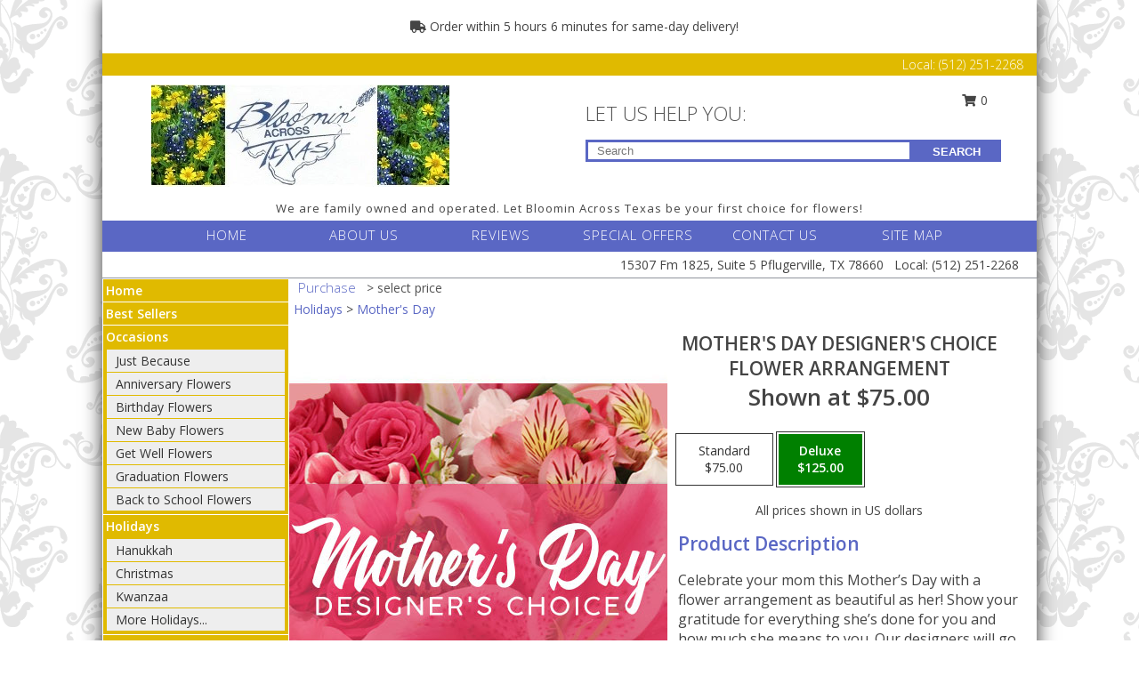

--- FILE ---
content_type: text/html; charset=UTF-8
request_url: https://www.bloominacrosstexas.com/product/dc1000320/mothers-day-designers-choice
body_size: 14076
content:
		<!DOCTYPE html>
		<html xmlns="http://www.w3.org/1999/xhtml" xml:lang="en" lang="en" xmlns:fb="http://www.facebook.com/2008/fbml">
		<head>
			<title>Mother's Day Designer's Choice Flower Arrangement in Pflugerville, TX - BLOOMIN' ACROSS TEXAS</title>
            <meta http-equiv="Content-Type" content="text/html; charset=UTF-8" />
            <meta name="description" content = "Celebrate your mom this Mother’s Day with a flower arrangement as beautiful as her! Show your gratitude for everything she’s done for you and how much she means to you. Our designers will go above and beyond to create the best and brightest flower arrangement for your mom. She’ll feel like a queen! Order Mother's Day Designer's Choice Flower Arrangement from BLOOMIN' ACROSS TEXAS - Pflugerville, TX Florist &amp; Flower Shop." />
            <meta name="keywords" content = "BLOOMIN' ACROSS TEXAS, Mother's Day Designer's Choice Flower Arrangement, Pflugerville, TX, Texas" />

            <meta property="og:title" content="BLOOMIN' ACROSS TEXAS" />
            <meta property="og:description" content="Celebrate your mom this Mother’s Day with a flower arrangement as beautiful as her! Show your gratitude for everything she’s done for you and how much she means to you. Our designers will go above and beyond to create the best and brightest flower arrangement for your mom. She’ll feel like a queen! Order Mother's Day Designer's Choice Flower Arrangement from BLOOMIN' ACROSS TEXAS - Pflugerville, TX Florist &amp; Flower Shop." />
            <meta property="og:type" content="company" />
            <meta property="og:url" content="https://www.bloominacrosstexas.com/product/dc1000320/mothers-day-designers-choice" />
            <meta property="og:site_name" content="BLOOMIN' ACROSS TEXAS" >
            <meta property="og:image" content="https://cdn.atwilltech.com/flowerdatabase/m/mothers-day-designers-choice-flower-arrangement-DC1000320.425.jpg">
            <meta property="og:image:secure_url" content="https://cdn.atwilltech.com/flowerdatabase/m/mothers-day-designers-choice-flower-arrangement-DC1000320.425.jpg" >
            <meta property="fb:admins" content="1379470747" />
            <meta name="viewport" content="width=device-width, initial-scale=1">
            <link rel="apple-touch-icon" href="https://cdn.atwilltech.com/myfsn/images/touch-icons/apple-touch-icon.png" />
            <link rel="apple-touch-icon" sizes="120x120" href="https://cdn.atwilltech.com/myfsn/images/touch-icons/apple-touch-icon-120x120.png" />
            <link rel="apple-touch-icon" sizes="152x152" href="https://cdn.atwilltech.com/myfsn/images/touch-icons/apple-touch-icon-152x152.png" />
            <link rel="apple-touch-icon" sizes="167x167" href="https://cdn.atwilltech.com/myfsn/images/touch-icons/apple-touch-icon-167x167.png" />
            <link rel="apple-touch-icon" sizes="180x180" href="https://cdn.atwilltech.com/myfsn/images/touch-icons/apple-touch-icon-180x180.png" />
            <link rel="icon" sizes="192x192" href="https://cdn.atwilltech.com/myfsn/images/touch-icons/touch-icon-192x192.png">
			<link href="https://fonts.googleapis.com/css?family=Open+Sans:300,400,600&display=swap" rel="stylesheet" media="print" onload="this.media='all'; this.onload=null;" type="text/css">
			<link href="https://cdn.atwilltech.com/js/jquery/slicknav/slicknav.min.css" rel="stylesheet" media="print" onload="this.media='all'; this.onload=null;" type="text/css">
			<link href="https://cdn.atwilltech.com/js/jquery/jquery-ui-1.13.1-myfsn/jquery-ui.min.css" rel="stylesheet" media="print" onload="this.media='all'; this.onload=null;" type="text/css">
			<link href="https://cdn.atwilltech.com/css/myfsn/base.css?v=189" rel="stylesheet" type="text/css">
			            <link rel="stylesheet" href="https://cdnjs.cloudflare.com/ajax/libs/font-awesome/5.15.4/css/all.min.css" media="print" onload="this.media='all'; this.onload=null;" type="text/css" integrity="sha384-DyZ88mC6Up2uqS4h/KRgHuoeGwBcD4Ng9SiP4dIRy0EXTlnuz47vAwmeGwVChigm" crossorigin="anonymous">
            <link href="https://cdn.atwilltech.com/css/myfsn/templates/twoColor/twoColor.css.php?v=189&solidColor1=5a67c4&solidColor2=e0ba00&pattern=florish-bg.png&multiColor=0&color=pink&template=twoColor" rel="stylesheet" type="text/css" />            <link href="https://cdn.atwilltech.com/css/myfsn/stylesMobile.css.php?v=189&solidColor1=5a67c4&solidColor2=e0ba00&pattern=florish-bg.png&multiColor=0&color=pink&template=twoColor" rel="stylesheet" type="text/css" media="(max-width: 974px)">

            <link rel="stylesheet" href="https://cdn.atwilltech.com/js/myfsn/front-end-dist/assets/layout-classic-Cq4XolPY.css" />
<link rel="modulepreload" href="https://cdn.atwilltech.com/js/myfsn/front-end-dist/assets/layout-classic-V2NgZUhd.js" />
<script type="module" src="https://cdn.atwilltech.com/js/myfsn/front-end-dist/assets/layout-classic-V2NgZUhd.js"></script>

            			<link rel="canonical" href="" />
			<script type="text/javascript" src="https://cdn.atwilltech.com/js/jquery/jquery-3.6.0.min.js"></script>
                            <script type="text/javascript" src="https://cdn.atwilltech.com/js/jquery/jquery-migrate-3.3.2.min.js"></script>
            
            <script defer type="text/javascript" src="https://cdn.atwilltech.com/js/jquery/jquery-ui-1.13.1-myfsn/jquery-ui.min.js"></script>
            <script> jQuery.noConflict(); $j = jQuery; </script>
            <script>
                var _gaq = _gaq || [];
            </script>

			<script type="text/javascript" src="https://cdn.atwilltech.com/js/jquery/slicknav/jquery.slicknav.min.js"></script>
			<script defer type="text/javascript" src="https://cdn.atwilltech.com/js/myfsnProductInfo.js?v=189"></script>

        <!-- Upgraded to XHR based Google Analytics Code -->
                <script async src="https://www.googletagmanager.com/gtag/js?id=G-88PTX0C304"></script>
        <script>
            window.dataLayer = window.dataLayer || [];
            function gtag(){dataLayer.push(arguments);}
            gtag('js', new Date());

                            gtag('config', 'G-88PTX0C304');
                                gtag('config', 'G-EMLZ5PGJB1');
                        </script>
                    <script>
				function toggleHolidays(){
					$j(".hiddenHoliday").toggle();
				}
				
				function ping_url(a) {
					try { $j.ajax({ url: a, type: 'POST' }); }
					catch(ex) { }
					return true;
				}
				
				$j(function(){
					$j(".cartCount").append($j(".shoppingCartLink>a").text());
				});

			</script>
            <script type="text/javascript">
    (function(c,l,a,r,i,t,y){
        c[a]=c[a]||function(){(c[a].q=c[a].q||[]).push(arguments)};
        t=l.createElement(r);t.async=1;t.src="https://www.clarity.ms/tag/"+i;
        y=l.getElementsByTagName(r)[0];y.parentNode.insertBefore(t,y);
    })(window, document, "clarity", "script", "mnd0fgcr6s");
</script>            <script type="application/ld+json">{"@context":"https:\/\/schema.org","@type":"LocalBusiness","@id":"https:\/\/www.bloominacrosstexas.com","name":"BLOOMIN' ACROSS TEXAS","telephone":"5122512268","email":"bloominacrosstexas@gmail.com","url":"https:\/\/www.bloominacrosstexas.com","priceRange":"35 - 700","address":{"@type":"PostalAddress","streetAddress":"15307 Fm 1825, Suite 5","addressLocality":"Pflugerville","addressRegion":"TX","postalCode":"78660","addressCountry":"USA"},"geo":{"@type":"GeoCoordinates","latitude":"30.44593","longitude":"-97.66296"},"image":"https:\/\/cdn.atwilltech.com\/images\/logos\/293816\/logowithwildflowers.webp","openingHoursSpecification":[{"@type":"OpeningHoursSpecification","dayOfWeek":"Monday","opens":"08:30:00","closes":"16:30:00"},{"@type":"OpeningHoursSpecification","dayOfWeek":"Tuesday","opens":"08:30:00","closes":"16:30:00"},{"@type":"OpeningHoursSpecification","dayOfWeek":"Wednesday","opens":"08:30:00","closes":"16:30:00"},{"@type":"OpeningHoursSpecification","dayOfWeek":"Thursday","opens":"08:30:00","closes":"16:30:00"},{"@type":"OpeningHoursSpecification","dayOfWeek":"Friday","opens":"08:30:00","closes":"16:30:00"},{"@type":"OpeningHoursSpecification","dayOfWeek":"Saturday","opens":"09:00:00","closes":"12:00:00"},{"@type":"OpeningHoursSpecification","dayOfWeek":"Sunday","opens":"00:00","closes":"00:00"}],"specialOpeningHoursSpecification":[],"sameAs":["https:\/\/www.facebook.com\/bloominacrosstexasinc","https:\/\/maps.app.goo.gl\/dwZv1fgpZgAnZjCDA","https:\/\/www.yelp.com\/biz\/bloomin-across-texas-pflugerville-2"],"areaServed":{"@type":"Place","name":["Austin","Cedar Park","Hutto","Leander","Pflugerville","Round Rock"]}}</script>            <script type="application/ld+json">{"@context":"https:\/\/schema.org","@type":"Service","serviceType":"Florist","provider":{"@type":"LocalBusiness","@id":"https:\/\/www.bloominacrosstexas.com"}}</script>            <script type="application/ld+json">{"@context":"https:\/\/schema.org","@type":"BreadcrumbList","name":"Site Map","itemListElement":[{"@type":"ListItem","position":1,"item":{"name":"Home","@id":"https:\/\/www.bloominacrosstexas.com\/"}},{"@type":"ListItem","position":2,"item":{"name":"Best Sellers","@id":"https:\/\/www.bloominacrosstexas.com\/best-sellers.php"}},{"@type":"ListItem","position":3,"item":{"name":"Occasions","@id":"https:\/\/www.bloominacrosstexas.com\/all_occasions.php"}},{"@type":"ListItem","position":4,"item":{"name":"Just Because","@id":"https:\/\/www.bloominacrosstexas.com\/any_occasion.php"}},{"@type":"ListItem","position":5,"item":{"name":"Anniversary Flowers","@id":"https:\/\/www.bloominacrosstexas.com\/anniversary.php"}},{"@type":"ListItem","position":6,"item":{"name":"Birthday Flowers","@id":"https:\/\/www.bloominacrosstexas.com\/birthday.php"}},{"@type":"ListItem","position":7,"item":{"name":"New Baby Flowers","@id":"https:\/\/www.bloominacrosstexas.com\/new_baby.php"}},{"@type":"ListItem","position":8,"item":{"name":"Get Well Flowers","@id":"https:\/\/www.bloominacrosstexas.com\/get_well.php"}},{"@type":"ListItem","position":9,"item":{"name":"Graduation Flowers","@id":"https:\/\/www.bloominacrosstexas.com\/graduation-flowers"}},{"@type":"ListItem","position":10,"item":{"name":"Back to School Flowers","@id":"https:\/\/www.bloominacrosstexas.com\/back-to-school-flowers"}},{"@type":"ListItem","position":11,"item":{"name":"Holidays","@id":"https:\/\/www.bloominacrosstexas.com\/holidays.php"}},{"@type":"ListItem","position":12,"item":{"name":"Christmas","@id":"https:\/\/www.bloominacrosstexas.com\/christmas-flowers.php"}},{"@type":"ListItem","position":13,"item":{"name":"Easter","@id":"https:\/\/www.bloominacrosstexas.com\/easter-flowers.php"}},{"@type":"ListItem","position":14,"item":{"name":"Admin Professionals Day","@id":"https:\/\/www.bloominacrosstexas.com\/admin-professionals-day-flowers.php"}},{"@type":"ListItem","position":15,"item":{"name":"Mother's Day","@id":"https:\/\/www.bloominacrosstexas.com\/mothers-day-flowers.php"}},{"@type":"ListItem","position":16,"item":{"name":"Father's Day","@id":"https:\/\/www.bloominacrosstexas.com\/fathers-day-flowers.php"}},{"@type":"ListItem","position":17,"item":{"name":"Rosh Hashanah","@id":"https:\/\/www.bloominacrosstexas.com\/rosh-hashanah.php"}},{"@type":"ListItem","position":18,"item":{"name":"Grandparents Day","@id":"https:\/\/www.bloominacrosstexas.com\/grandparents-day-flowers.php"}},{"@type":"ListItem","position":19,"item":{"name":"National Boss Day","@id":"https:\/\/www.bloominacrosstexas.com\/national-boss-day"}},{"@type":"ListItem","position":20,"item":{"name":"Sweetest Day","@id":"https:\/\/www.bloominacrosstexas.com\/holidays.php\/sweetest-day"}},{"@type":"ListItem","position":21,"item":{"name":"Halloween","@id":"https:\/\/www.bloominacrosstexas.com\/halloween-flowers.php"}},{"@type":"ListItem","position":22,"item":{"name":"Thanksgiving (USA)","@id":"https:\/\/www.bloominacrosstexas.com\/thanksgiving-flowers-usa.php"}},{"@type":"ListItem","position":23,"item":{"name":"Hanukkah","@id":"https:\/\/www.bloominacrosstexas.com\/hanukkah.php"}},{"@type":"ListItem","position":24,"item":{"name":"Kwanzaa","@id":"https:\/\/www.bloominacrosstexas.com\/kwanzaa.php"}},{"@type":"ListItem","position":25,"item":{"name":"Roses","@id":"https:\/\/www.bloominacrosstexas.com\/roses.php"}},{"@type":"ListItem","position":26,"item":{"name":"Sympathy Flowers","@id":"https:\/\/www.bloominacrosstexas.com\/sympathy-flowers"}},{"@type":"ListItem","position":27,"item":{"name":"Funeral Flowers","@id":"https:\/\/www.bloominacrosstexas.com\/sympathy.php"}},{"@type":"ListItem","position":28,"item":{"name":"Standing Sprays & Wreaths","@id":"https:\/\/www.bloominacrosstexas.com\/sympathy-flowers\/standing-sprays"}},{"@type":"ListItem","position":29,"item":{"name":"Casket Flowers","@id":"https:\/\/www.bloominacrosstexas.com\/sympathy-flowers\/casket-flowers"}},{"@type":"ListItem","position":30,"item":{"name":"Sympathy Arrangements","@id":"https:\/\/www.bloominacrosstexas.com\/sympathy-flowers\/sympathy-arrangements"}},{"@type":"ListItem","position":31,"item":{"name":"Cremation and Memorial","@id":"https:\/\/www.bloominacrosstexas.com\/sympathy-flowers\/cremation-and-memorial"}},{"@type":"ListItem","position":32,"item":{"name":"For The Home","@id":"https:\/\/www.bloominacrosstexas.com\/sympathy-flowers\/for-the-home"}},{"@type":"ListItem","position":33,"item":{"name":"Plants","@id":"https:\/\/www.bloominacrosstexas.com\/plants.php"}},{"@type":"ListItem","position":34,"item":{"name":"Seasonal","@id":"https:\/\/www.bloominacrosstexas.com\/seasonal.php"}},{"@type":"ListItem","position":35,"item":{"name":"Fall Flowers","@id":"https:\/\/www.bloominacrosstexas.com\/fall-flowers.php"}},{"@type":"ListItem","position":36,"item":{"name":"Winter Flowers","@id":"https:\/\/www.bloominacrosstexas.com\/winter-flowers.php"}},{"@type":"ListItem","position":37,"item":{"name":"Spring Flowers","@id":"https:\/\/www.bloominacrosstexas.com\/spring-flowers.php"}},{"@type":"ListItem","position":38,"item":{"name":"Summer Flowers","@id":"https:\/\/www.bloominacrosstexas.com\/summer-flowers.php"}},{"@type":"ListItem","position":39,"item":{"name":"Modern\/Tropical Designs","@id":"https:\/\/www.bloominacrosstexas.com\/high-styles"}},{"@type":"ListItem","position":40,"item":{"name":"Patriotic Flowers","@id":"https:\/\/www.bloominacrosstexas.com\/patriotic-flowers"}},{"@type":"ListItem","position":41,"item":{"name":"Love & Romance","@id":"https:\/\/www.bloominacrosstexas.com\/love-romance"}},{"@type":"ListItem","position":42,"item":{"name":"About Us","@id":"https:\/\/www.bloominacrosstexas.com\/about_us.php"}},{"@type":"ListItem","position":43,"item":{"name":"Reviews","@id":"https:\/\/www.bloominacrosstexas.com\/reviews.php"}},{"@type":"ListItem","position":44,"item":{"name":"Luxury","@id":"https:\/\/www.bloominacrosstexas.com\/luxury"}},{"@type":"ListItem","position":45,"item":{"name":"Special Offers","@id":"https:\/\/www.bloominacrosstexas.com\/special_offers.php"}},{"@type":"ListItem","position":46,"item":{"name":"Contact Us","@id":"https:\/\/www.bloominacrosstexas.com\/contact_us.php"}},{"@type":"ListItem","position":47,"item":{"name":"Flower Delivery","@id":"https:\/\/www.bloominacrosstexas.com\/flower-delivery.php"}},{"@type":"ListItem","position":48,"item":{"name":"Funeral Home Flower Delivery","@id":"https:\/\/www.bloominacrosstexas.com\/funeral-home-delivery.php"}},{"@type":"ListItem","position":49,"item":{"name":"Hospital Flower Delivery","@id":"https:\/\/www.bloominacrosstexas.com\/hospital-delivery.php"}},{"@type":"ListItem","position":50,"item":{"name":"Site Map","@id":"https:\/\/www.bloominacrosstexas.com\/site_map.php"}},{"@type":"ListItem","position":51,"item":{"name":"COVID-19-Update","@id":"https:\/\/www.bloominacrosstexas.com\/covid-19-update"}},{"@type":"ListItem","position":52,"item":{"name":"Pricing & Substitution Policy","@id":"https:\/\/www.bloominacrosstexas.com\/pricing-substitution-policy"}}]}</script>		</head>
		<body>
        		<div id="wrapper" class="js-nav-popover-boundary">
        <button onclick="window.location.href='#content'" class="skip-link">Skip to Main Content</button>
		<div style="font-size:22px;padding-top:1rem;display:none;" class='topMobileLink topMobileLeft'>
			<a style="text-decoration:none;display:block; height:45px;" onclick="return ping_url('/request/trackPhoneClick.php?clientId=293816&number=5122512268');" href="tel:+1-512-251-2268">
				<span style="vertical-align: middle;" class="fas fa-mobile fa-2x"></span>
					<span>(512) 251-2268</span>
			</a>
		</div>
		<div style="font-size:22px;padding-top:1rem;display:none;" class='topMobileLink topMobileRight'>
			<a href="#" onclick="$j('.shoppingCartLink').submit()" role="button" class='hoverLink' aria-label="View Items in Cart" style='font-weight: normal;
				text-decoration: none; font-size:22px;display:block; height:45px;'>
				<span style='padding-right:15px;' class='fa fa-shopping-cart fa-lg' aria-hidden='true'></span>
                <span class='cartCount' style='text-transform: none;'></span>
            </a>
		</div>
        <header><div class='socHeaderMsg'></div>                    <div class="classicUrgeToBuy" style='display:inline-block;margin: 10px 0 10px 11px;'>
                                                    <div style='display:inline; padding: 5px 2px 6px 2px;line-height: 40px; background-color: #FFF'>
                                <span class='fa fa-truck' aria-hidden='true'></span>
                                Order within 5 hours 6 minutes  for same-day delivery!                            </div>
                                                </div>
                    		<div class="customHeader">
            <div class="topHeaderBar">
            <!--			@todo user id 3??-->
                <span style='font-size:14px;float:right;color:white;font-weight:bold;margin-right:15px;margin-top:3px;font-weight: 300;'>
				<span>Local:</span>        <a  class="phoneNumberLink" href='tel: +1-512-251-2268' aria-label="Call Local number: +1-512-251-2268"
            onclick="return ping_url('/request/trackPhoneClick.php?clientId=293816&number=5122512268');" >
            (512) 251-2268        </a>
        				</span>
			</div>
			
			<div style="text-align:center;float:left;width:445px">
				                    <a class="headerLink backColor" href="https://www.bloominacrosstexas.com" aria-label="BLOOMIN' ACROSS TEXAS"><img style="vertical-align:middle;margin:auto;" alt="BLOOMIN' ACROSS TEXAS" src="https://cdn.atwilltech.com/images/logos/293816/logowithwildflowers.webp"></a>
							</div>
			<div style="float:right;position:relative;margin-top:15px;">
				<div>
											<div style="display:block;height:24px;text-align:right;position:absolute;z-index:100;float:left;margin-right:55px;right:0;top: -7px;">
							<form class="shoppingCartLink" action="https://www.bloominacrosstexas.com/Shopping_Cart.php" method="post" style="width:90px;display:inline-block;zoom: 1;*display: inline;">
                                <input type="hidden" name="cartId" value="">
                                <input type="hidden" name="sessionId" value="">
                                <input type="hidden" name="shop_id" value="5122512268">
                                <input type="hidden" name="order_src" value="">
                                <input type="hidden" name="url_promo" value="">
                                    <a href="#" onclick="$j('.shoppingCartLink').submit()" aria-label="View Items in Cart" role="button">
                                    <span class="fa fa-shopping-cart fa-fw" aria-hidden="true"></span>
                                    0                                    </a>
							</form>
						</div>
						<div style="clear:both"></div>
											<div class="searchBox" style="margin-top:0px;margin-bottom:15px;">
														<div class="searchBoxText">LET US HELP YOU:</div>
							<div id="pageSearch">
								<form action="https://www.bloominacrosstexas.com/search_site.php" method="get" id="searchForm" role="search" aria-label="Product">
								<input type="text" style="height:17px;padding-left:10px;position:relative;top:15px;float:left;border:3px solid #5a67c4;width:349px" name="myFSNSearch" title='Product Search' aria-label="Product Search" class="myFSNSearch" placeholder="Search">
								<button type="submit" class="searchBoxButton">SEARCH</button>
								</form>
							</div>
														<div style="clear:both"></div>
					</div>
									</div>
			</div>
			<div style="clear:both"></div>
			<div style="text-align: center;"><div id="tagline">We are family owned and operated. Let Bloomin Across Texas be your first choice for flowers!</div></div>
			<div class="bottomHeaderBar">
				<div style="position:relative;">
					<a class="topMenuLink" href="https://www.bloominacrosstexas.com/">HOME</a>
										<a class="topMenuLink" href="https://www.bloominacrosstexas.com/about_us.php">ABOUT US</a>
										<a class="topMenuLink" href="https://www.bloominacrosstexas.com/reviews.php">REVIEWS</a>
										<a class="topMenuLink" href="https://www.bloominacrosstexas.com/special_offers.php">SPECIAL OFFERS</a>
										<a class="topMenuLink" href="https://www.bloominacrosstexas.com/contact_us.php">CONTACT US</a>
										<a class="topMenuLink" href="https://www.bloominacrosstexas.com/site_map.php">SITE MAP</a>
									</div>
			</div>
			<div style="clear:both"></div>
            <!--			@todo why is this only user 3??-->
            <div class="headerAddress">
                <span><span>15307 Fm 1825, Suite 5 </span><span>Pflugerville</span>, <span class="region">TX</span> <span class="postal-code">78660</span></span> 
                <span>&nbsp Local:</span>        <a  class="phoneNumberLink" href='tel: +1-512-251-2268' aria-label="Call Local number: +1-512-251-2268"
            onclick="return ping_url('/request/trackPhoneClick.php?clientId=293816&number=5122512268');" >
            (512) 251-2268        </a>
        </div>
		</div>
		<div style="clear:both"></div>
		                    <style>
                        @media (min-width: 1051px) {
                            body {
                                background-image: url("https://cdn.atwilltech.com/images/backgrounds/2dd199b05e3789e02518af501b277930.png?lm=1564087256");
                                background-repeat: repeat;
                                background-position: top left;
                                background-attachment: fixed;
                                opacity: 1;
                            }
                        }
                    </style>
                            <style>
            @media (min-width: 1051px) {
                body {
                    background-color: #ffffff;
                }
            }
        </style>
        </header>			<div class="contentNavWrapper">
			<div id="navigation">
								<div style="clear:both"></div>
                <nav aria-label="Site">
                    <ul id="mainMenu">
                    <li class="hideForFull">
                        <a class='mobileDialogLink' onclick="return ping_url('/request/trackPhoneClick.php?clientId=293816&number=5122512268');" href="tel:+1-512-251-2268">
                            <span style="vertical-align: middle;" class="fas fa-mobile fa-2x"></span>
                            <span>(512) 251-2268</span>
                        </a>
                    </li>
                    <li class="hideForFull">
                        <div class="mobileNavSearch">
                                                        <form id="mobileSearchForm" action="https://www.bloominacrosstexas.com/search_site.php" method="get" role="search" aria-label="Product">
                                <input type="text" title='Product Search' aria-label="Product Search" class="myFSNSearch" name="myFSNSearch">
                                <img style="width:32px;display:inline-block;vertical-align:middle;cursor:pointer" src="https://cdn.atwilltech.com/myfsn/images/mag-glass.png" alt="search" onclick="$j('#mobileSearchForm').submit()">
                            </form>
                                                    </div>
                    </li>

                    <li><a href="https://www.bloominacrosstexas.com/" title="Home" style="text-decoration: none;">Home</a></li><li><a href="https://www.bloominacrosstexas.com/best-sellers.php" title="Best Sellers" style="text-decoration: none;">Best Sellers</a></li><li><a href="https://www.bloominacrosstexas.com/all_occasions.php" title="Occasions" style="text-decoration: none;">Occasions</a><ul><li><a href="https://www.bloominacrosstexas.com/any_occasion.php" title="Just Because">Just Because</a></li>
<li><a href="https://www.bloominacrosstexas.com/anniversary.php" title="Anniversary Flowers">Anniversary Flowers</a></li>
<li><a href="https://www.bloominacrosstexas.com/birthday.php" title="Birthday Flowers">Birthday Flowers</a></li>
<li><a href="https://www.bloominacrosstexas.com/new_baby.php" title="New Baby Flowers">New Baby Flowers</a></li>
<li><a href="https://www.bloominacrosstexas.com/get_well.php" title="Get Well Flowers">Get Well Flowers</a></li>
<li><a href="https://www.bloominacrosstexas.com/graduation-flowers" title="Graduation Flowers">Graduation Flowers</a></li>
<li><a href="https://www.bloominacrosstexas.com/back-to-school-flowers" title="Back to School Flowers">Back to School Flowers</a></li>
</ul></li><li><a href="https://www.bloominacrosstexas.com/holidays.php" title="Holidays" style="text-decoration: none;">Holidays</a><ul><li><a href="https://www.bloominacrosstexas.com/hanukkah.php" title="Hanukkah">Hanukkah</a></li>
<li><a href="https://www.bloominacrosstexas.com/christmas-flowers.php" title="Christmas">Christmas</a></li>
<li><a href="https://www.bloominacrosstexas.com/kwanzaa.php" title="Kwanzaa">Kwanzaa</a></li>
<li><a role='button' name='holidays' href='javascript:' onclick='toggleHolidays()' title="Holidays">More Holidays...</a></li>
<li class="hiddenHoliday"><a href="https://www.bloominacrosstexas.com/easter-flowers.php"  title="Easter">Easter</a></li>
<li class="hiddenHoliday"><a href="https://www.bloominacrosstexas.com/admin-professionals-day-flowers.php"  title="Admin Professionals Day">Admin Professionals Day</a></li>
<li class="hiddenHoliday"><a href="https://www.bloominacrosstexas.com/mothers-day-flowers.php"  title="Mother's Day">Mother's Day</a></li>
<li class="hiddenHoliday"><a href="https://www.bloominacrosstexas.com/fathers-day-flowers.php"  title="Father's Day">Father's Day</a></li>
<li class="hiddenHoliday"><a href="https://www.bloominacrosstexas.com/rosh-hashanah.php"  title="Rosh Hashanah">Rosh Hashanah</a></li>
<li class="hiddenHoliday"><a href="https://www.bloominacrosstexas.com/grandparents-day-flowers.php"  title="Grandparents Day">Grandparents Day</a></li>
<li class="hiddenHoliday"><a href="https://www.bloominacrosstexas.com/national-boss-day"  title="National Boss Day">National Boss Day</a></li>
<li class="hiddenHoliday"><a href="https://www.bloominacrosstexas.com/holidays.php/sweetest-day"  title="Sweetest Day">Sweetest Day</a></li>
<li class="hiddenHoliday"><a href="https://www.bloominacrosstexas.com/halloween-flowers.php"  title="Halloween">Halloween</a></li>
<li class="hiddenHoliday"><a href="https://www.bloominacrosstexas.com/thanksgiving-flowers-usa.php"  title="Thanksgiving (USA)">Thanksgiving (USA)</a></li>
</ul></li><li><a href="https://www.bloominacrosstexas.com/roses.php" title="Roses" style="text-decoration: none;">Roses</a></li><li><a href="https://www.bloominacrosstexas.com/sympathy-flowers" title="Sympathy Flowers" style="text-decoration: none;">Sympathy Flowers</a><ul><li><a href="https://www.bloominacrosstexas.com/sympathy.php" title="Funeral Flowers">Funeral Flowers</a></li>
<li><a href="https://www.bloominacrosstexas.com/sympathy-flowers/standing-sprays" title="Standing Sprays & Wreaths">Standing Sprays & Wreaths</a></li>
<li><a href="https://www.bloominacrosstexas.com/sympathy-flowers/casket-flowers" title="Casket Flowers">Casket Flowers</a></li>
<li><a href="https://www.bloominacrosstexas.com/sympathy-flowers/sympathy-arrangements" title="Sympathy Arrangements">Sympathy Arrangements</a></li>
<li><a href="https://www.bloominacrosstexas.com/sympathy-flowers/cremation-and-memorial" title="Cremation and Memorial">Cremation and Memorial</a></li>
<li><a href="https://www.bloominacrosstexas.com/sympathy-flowers/for-the-home" title="For The Home">For The Home</a></li>
</ul></li><li><a href="https://www.bloominacrosstexas.com/plants.php" title="Plants" style="text-decoration: none;">Plants</a></li><li><a href="https://www.bloominacrosstexas.com/seasonal.php" title="Seasonal" style="text-decoration: none;">Seasonal</a><ul><li><a href="https://www.bloominacrosstexas.com/fall-flowers.php" title="Fall Flowers">Fall Flowers</a></li>
<li><a href="https://www.bloominacrosstexas.com/winter-flowers.php" title="Winter Flowers">Winter Flowers</a></li>
<li><a href="https://www.bloominacrosstexas.com/spring-flowers.php" title="Spring Flowers">Spring Flowers</a></li>
<li><a href="https://www.bloominacrosstexas.com/summer-flowers.php" title="Summer Flowers">Summer Flowers</a></li>
</ul></li><li><a href="https://www.bloominacrosstexas.com/high-styles" title="Modern/Tropical Designs" style="text-decoration: none;">Modern/Tropical Designs</a></li><li><a href="https://www.bloominacrosstexas.com/patriotic-flowers" title="Patriotic Flowers" style="text-decoration: none;">Patriotic Flowers</a></li><li><a href="https://www.bloominacrosstexas.com/love-romance" title="Love & Romance" style="text-decoration: none;">Love & Romance</a></li><li><a href="https://www.bloominacrosstexas.com/about_us.php" title="About Us" style="text-decoration: none;">About Us</a></li><li><a href="https://www.bloominacrosstexas.com/luxury" title="Luxury" style="text-decoration: none;">Luxury</a></li><li><a href="https://www.bloominacrosstexas.com/covid-19-update" title="COVID-19-Update" style="text-decoration: none;">COVID-19-Update</a></li><li><a href="https://www.bloominacrosstexas.com/pricing-substitution-policy" title="Pricing & Substitution Policy" style="text-decoration: none;">Pricing & Substitution Policy</a></li>                    </ul>
                </nav>
			<div style='margin-top:10px;margin-bottom:10px'></div></div>        <script>
            gtag('event', 'view_item', {
                currency: "USD",
                value: 75,
                items: [
                    {
                        item_id: "DC1000320",
                        item_name: "Mother's Day Designer's Choice",
                        item_category: "Flower Arrangement",
                        price: 75,
                        quantity: 1
                    }
                ]
            });
        </script>
        
    <main id="content">
        <div id="pageTitle">Purchase</div>
        <div id="subTitle" style="color:#535353">&gt; select price</div>
        <div class='breadCrumb'><a href="https://www.bloominacrosstexas.com/holidays.php">Holidays</a> &gt; <a href="https://www.bloominacrosstexas.com/mothers-day-flowers.php" title="Mother's Day">Mother's Day</a></div> <!-- Begin Feature -->

                        <style>
                #footer {
                    float:none;
                    margin: auto;
                    width: 1050px;
                    background-color: #ffffff;
                }
                .contentNavWrapper {
                    overflow: auto;
                }
                </style>
                        <div>
            <script type="application/ld+json">{"@context":"https:\/\/schema.org","@type":"Product","name":"MOTHER'S DAY DESIGNER'S CHOICE","brand":{"@type":"Brand","name":"BLOOMIN' ACROSS TEXAS"},"image":"https:\/\/cdn.atwilltech.com\/flowerdatabase\/m\/mothers-day-designers-choice-flower-arrangement-DC1000320.300.jpg","description":"Celebrate your mom this Mother\u2019s Day with a flower arrangement as beautiful as her! Show your gratitude for everything she\u2019s done for you and how much she means to you. Our designers will go above and beyond to create the best and brightest flower arrangement for your mom. She\u2019ll feel like a queen!","mpn":"DC1000320","sku":"DC1000320","offers":[{"@type":"AggregateOffer","lowPrice":"75.00","highPrice":"125.00","priceCurrency":"USD","offerCount":"1"},{"@type":"Offer","price":"75.00","url":"125.00","priceCurrency":"USD","availability":"https:\/\/schema.org\/InStock","priceValidUntil":"2100-12-31"}]}</script>            <div id="newInfoPageProductWrapper">
            <div id="newProductInfoLeft" class="clearFix">
            <div class="image">
                                <img class="norightclick productPageImage"
                                    width="365"
                    height="442"
                                src="https://cdn.atwilltech.com/flowerdatabase/m/mothers-day-designers-choice-flower-arrangement-DC1000320.425.jpg"
                alt="Mother's Day Designer's Choice Flower Arrangement" />
                </div>
            </div>
            <div id="newProductInfoRight" class="clearFix">
                <form action="https://www.bloominacrosstexas.com/Add_Product.php" method="post">
                    <input type="hidden" name="strPhotoID" value="DC1000320">
                    <input type="hidden" name="page_id" value="">
                    <input type="hidden" name="shop_id" value="">
                    <input type="hidden" name="src" value="">
                    <input type="hidden" name="url_promo" value="">
                    <div id="productNameInfo">
                        <div style="font-size: 21px; font-weight: 900">
                            MOTHER'S DAY DESIGNER'S CHOICE<BR/>FLOWER ARRANGEMENT
                        </div>
                                                <div id="price-indicator"
                             style="font-size: 26px; font-weight: 900">
                            Shown at $75.00                        </div>
                                            </div>
                    <br>

                            <div class="flexContainer" id="newProductPricingInfoContainer">
                <br>
                <div id="newProductPricingInfoContainerInner">

                    <div class="price-flexbox" id="purchaseOptions">
                                                    <span class="price-radio-span">
                                <label for="fsn-id-0"
                                       class="price-label productHover ">
                                    <input type="radio"
                                           name="price_selected"
                                           data-price="$75.00"
                                           value = "1"
                                           class="price-notice price-button"
                                           id="fsn-id-0"
                                                                                       aria-label="Select pricing $75.00 for standard Flower Arrangement"
                                    >
                                    <span class="gridWrapper">
                                        <span class="light gridTop">Standard</span>
                                        <span class="heavy gridTop">Standard</span>
                                        <span class="light gridBottom">$75.00</span>
                                        <span class="heavy gridBottom">$75.00</span>
                                    </span>
                                </label>
                            </span>
                                                        <span class="price-radio-span">
                                <label for="fsn-id-1"
                                       class="price-label productHover pn-selected">
                                    <input type="radio"
                                           name="price_selected"
                                           data-price="$125.00"
                                           value = "2"
                                           class="price-notice price-button"
                                           id="fsn-id-1"
                                           checked                                            aria-label="Select pricing $125.00 for deluxe Flower Arrangement"
                                    >
                                    <span class="gridWrapper">
                                        <span class="light gridTop">Deluxe</span>
                                        <span class="heavy gridTop">Deluxe</span>
                                        <span class="light gridBottom">$125.00</span>
                                        <span class="heavy gridBottom">$125.00</span>
                                    </span>
                                </label>
                            </span>
                                                </div>
                </div>
            </div>
                                <p style="text-align: center">
                        All prices shown in US dollars                        </p>
                        
                                <div id="productDescription" class='descriptionClassic'>
                                    <h2>Product Description</h2>
                    <p style="font-size: 16px;" aria-label="Product Description">
                    Celebrate your mom this Mother’s Day with a flower arrangement as beautiful as her! Show your gratitude for everything she’s done for you and how much she means to you. Our designers will go above and beyond to create the best and brightest flower arrangement for your mom. She’ll feel like a queen!                    </p>
                                
                <p id="recipeContainer" aria-label="Recipe Content">
                                    </p>
                </div>
                <div id="productPageUrgencyWrapper">
                                    <div class="urgeToBuyProductMessage" style='display:inline-block;margin: 10px 0 10px 11px;'>
                                                    <div style='display:inline; padding: 5px 2px 6px 2px;line-height: 40px; background-color: #FFF'>
                                <span class='fa fa-truck' aria-hidden='true'></span>
                                Order within 5 hours 6 minutes  for same-day delivery!                            </div>
                                                </div>
                                    </div>
                <div id="productPageBuyButtonWrapper">
                            <style>
            .addToCartButton {
                font-size: 19px;
                background-color: #5a67c4;
                color: white;
                padding: 3px;
                margin-top: 14px;
                cursor: pointer;
                display: block;
                text-decoration: none;
                font-weight: 300;
                width: 100%;
                outline-offset: -10px;
            }
        </style>
        <input type="submit" class="addToCartButton adaOnHoverCustomBackgroundColor adaButtonTextColor" value="Buy Now" aria-label="Buy Mother's Day Designer's Choice for $125.00" title="Buy Mother's Day Designer's Choice for $125.00">                </div>
                </form>
            </div>
            </div>
            </div>
                    <script>
                var dateSelectedClass = 'pn-selected';
                $j(function() {
                    $j('.price-notice').on('click', function() {
                        if(!$j(this).parent().hasClass(dateSelectedClass)) {
                            $j('.pn-selected').removeClass(dateSelectedClass);
                            $j(this).parent().addClass(dateSelectedClass);
                            $j('#price-indicator').text('Selected: ' + $j(this).data('price'));
                            if($j('.addToCartButton').length) {
                                const text = $j('.addToCartButton').attr("aria-label").replace(/\$\d+\.\d\d/, $j(this).data("price"));
                                $j('.addToCartButton').attr("aria-label", text);
                                $j('.addToCartButton').attr("title", text);
                            }
                        }
                    });
                });
            </script>
                <div class="clear"></div>
                <h2 id="suggestedProducts" class="suggestProducts">You might also be interested in these arrangements</h2>
        <div style="text-align:center">
            
            <div class="product_new productMedium">
                <div class="prodImageContainerM">
                    <a href="https://www.bloominacrosstexas.com/product/va112218/sunshine-of-spring" aria-label="View Sunshine of Spring Vase Arrangement  Info">
                        <img class="productImageMedium"
                                                    width="167"
                            height="203"
                                                src="https://cdn.atwilltech.com/flowerdatabase/_/28be-VA112218.167.jpg"
                        alt="Sunshine of Spring Vase Arrangement "
                        />
                    </a>
                </div>
                <div class="productSubImageText">
                                        <div class='namePriceString'>
                        <span role="heading" aria-level="3" aria-label="SUNSHINE OF SPRING VASE ARRANGEMENT "
                              style='text-align: left;float: left;text-overflow: ellipsis;
                                width: 67%; white-space: nowrap; overflow: hidden'>SUNSHINE OF SPRING</span>
                        <span style='float: right;text-align: right; width:33%;'> $75.00</span>
                    </div>
                    <div style='clear: both'></div>
                    </div>
                                            <div class="sameDaySection">
                                                <div class="urgeToBuyProductMessageCompact" style='display:inline-block;margin: 10px 0 10px 11px;'>
                                                    <div style='display:inline-block;'>
                                <span class='fa fa-truck' aria-hidden='true' style="margin-right: 13px;"></span>
                               Same Day Delivery!                            </div>
                                                </div>
                                            </div>
                    
                <div class="buttonSection adaOnHoverBackgroundColor">
                    <div style="display: inline-block; text-align: center; height: 100%">
                        <div class="button" style="display: inline-block; font-size: 16px; width: 100%; height: 100%;">
                                                            <a style="height: 100%; width: 100%" class="prodButton adaButtonTextColor" title="Buy Now"
                                   href="https://www.bloominacrosstexas.com/Add_Product.php?strPhotoID=VA112218&amp;price_selected=2&amp;page_id=37"
                                   aria-label="Buy SUNSHINE OF SPRING Now for  $75.00">
                                    Buy Now                                </a>
                                                        </div>
                    </div>
                </div>
            </div>
            
            <div class="product_new productMedium">
                <div class="prodImageContainerM">
                    <a href="https://www.bloominacrosstexas.com/product/5841f1d831413/12-18-24-red-roses-" aria-label="View 12-18-24 RED ROSES   Info">
                        <img class="productImageMedium"
                                                src="https://cdn.atwilltech.com/flowerdatabase/d/doz-red-roses-1.167.jpg"
                        alt="12-18-24 RED ROSES  "
                        />
                    </a>
                </div>
                <div class="productSubImageText">
                                        <div class='namePriceString'>
                        <span role="heading" aria-level="3" aria-label="12-18-24 RED ROSES  "
                              style='text-align: left;float: left;text-overflow: ellipsis;
                                width: 67%; white-space: nowrap; overflow: hidden'>12-18-24 RED ROSES </span>
                        <span style='float: right;text-align: right; width:33%;'> $100.00</span>
                    </div>
                    <div style='clear: both'></div>
                    </div>
                                            <div class="sameDaySection">
                                                <div class="urgeToBuyProductMessageCompact" style='display:inline-block;margin: 10px 0 10px 11px;'>
                                                    <div style='display:inline-block;'>
                                <span class='fa fa-truck' aria-hidden='true' style="margin-right: 13px;"></span>
                               Same Day Delivery!                            </div>
                                                </div>
                                            </div>
                    
                <div class="buttonSection adaOnHoverBackgroundColor">
                    <div style="display: inline-block; text-align: center; height: 100%">
                        <div class="button" style="display: inline-block; font-size: 16px; width: 100%; height: 100%;">
                                                            <a style="height: 100%; width: 100%" class="prodButton adaButtonTextColor" title="Buy Now"
                                   href="https://www.bloominacrosstexas.com/Add_Product.php?strPhotoID=5841f1d831413&amp;price_selected=2&amp;page_id=37"
                                   aria-label="Buy 12-18-24 RED ROSES  Now for  $100.00">
                                    Buy Now                                </a>
                                                        </div>
                    </div>
                </div>
            </div>
            
            <div class="product_new productMedium">
                <div class="prodImageContainerM">
                    <a href="https://www.bloominacrosstexas.com/product/pdc10150620/premium-mothers-day-florals" aria-label="View Premium Mother's Day Florals Designer's Choice Info">
                        <img class="productImageMedium"
                                                    width="167"
                            height="203"
                                                src="https://cdn.atwilltech.com/flowerdatabase/p/premium-mothers-day-florals-designers-choice-PDC10150620.167.jpg"
                        alt="Premium Mother's Day Florals Designer's Choice"
                        />
                    </a>
                </div>
                <div class="productSubImageText">
                                        <div class='namePriceString'>
                        <span role="heading" aria-level="3" aria-label="PREMIUM MOTHER'S DAY FLORALS DESIGNER'S CHOICE"
                              style='text-align: left;float: left;text-overflow: ellipsis;
                                width: 67%; white-space: nowrap; overflow: hidden'>PREMIUM MOTHER'S DAY FLORALS</span>
                        <span style='float: right;text-align: right; width:33%;'> $150.00</span>
                    </div>
                    <div style='clear: both'></div>
                    </div>
                                            <div class="sameDaySection">
                                                <div class="urgeToBuyProductMessageCompact" style='display:inline-block;margin: 10px 0 10px 11px;'>
                                                    <div style='display:inline-block;'>
                                <span class='fa fa-truck' aria-hidden='true' style="margin-right: 13px;"></span>
                               Same Day Delivery!                            </div>
                                                </div>
                                            </div>
                    
                <div class="buttonSection adaOnHoverBackgroundColor">
                    <div style="display: inline-block; text-align: center; height: 100%">
                        <div class="button" style="display: inline-block; font-size: 16px; width: 100%; height: 100%;">
                                                            <a style="height: 100%; width: 100%" class="prodButton adaButtonTextColor" title="Buy Now"
                                   href="https://www.bloominacrosstexas.com/Add_Product.php?strPhotoID=PDC10150620&amp;price_selected=2&amp;page_id=37"
                                   aria-label="Buy PREMIUM MOTHER'S DAY FLORALS Now for  $150.00">
                                    Buy Now                                </a>
                                                        </div>
                    </div>
                </div>
            </div>
                    </div>
        <div class="clear"></div>
        <div id="storeInfoPurchaseWide"><br>
            <h2>Substitution Policy</h2>
                <br>
                When you order custom designs, they will be produced as closely as possible to the picture. Please remember that each design is custom made. No two arrangements are exactly alike and color and/or variety substitutions of flowers and containers may be necessary. Prices and availability of seasonal flowers may vary.                <br>
                <br>
                Our professional staff of floral designers are always eager to discuss any special design or product requests. Call us at the number above and we will be glad to assist you with a special request or a timed delivery.        </div>
    </main>
    		<div style="clear:both"></div>
		<div id="footerTagline"></div>
		<div style="clear:both"></div>
		</div>
			<footer id="footer">
			    <!-- delivery area -->
			    <div id="footerDeliveryArea">
					 <h2 id="deliveryAreaText">Flower Delivery To Pflugerville, TX</h2>
			        <div id="footerDeliveryButton">
			            <a href="https://www.bloominacrosstexas.com/flower-delivery.php" aria-label="See Where We Deliver">See Delivery Areas</a>
			        </div>
                </div>
                <!-- next 3 divs in footerShopInfo should be put inline -->
                <div id="footerShopInfo">
                    <nav id='footerLinks'  class="shopInfo" aria-label="Footer">
                        <a href='https://www.bloominacrosstexas.com/about_us.php'><div><span>About Us</span></div></a><a href='https://www.bloominacrosstexas.com/reviews.php'><div><span>Reviews</span></div></a><a href='https://www.bloominacrosstexas.com/special_offers.php'><div><span>Special Offers</span></div></a><a href='https://www.bloominacrosstexas.com/contact_us.php'><div><span>Contact Us</span></div></a><a href='https://www.bloominacrosstexas.com/pricing-substitution-policy'><div><span>Pricing & Substitution Policy</span></div></a><a href='https://www.bloominacrosstexas.com/site_map.php'><div><span>Site Map</span></div></a>					</nav>
                    <div id="footerShopHours"  class="shopInfo">
                    <table role="presentation"><tbody><tr><td align='left'><span>
                        <span>Mon</span></span>:</td><td align='left'><span>8:30 AM</span> -</td>
                      <td align='left'><span>4:30 PM</span></td></tr><tr><td align='left'><span>
                        <span>Tue</span></span>:</td><td align='left'><span>8:30 AM</span> -</td>
                      <td align='left'><span>4:30 PM</span></td></tr><tr><td align='left'><span>
                        <span>Wed</span></span>:</td><td align='left'><span>8:30 AM</span> -</td>
                      <td align='left'><span>4:30 PM</span></td></tr><tr><td align='left'><span>
                        <span>Thu</span></span>:</td><td align='left'><span>8:30 AM</span> -</td>
                      <td align='left'><span>4:30 PM</span></td></tr><tr><td align='left'><span>
                        <span>Fri</span></span>:</td><td align='left'><span>8:30 AM</span> -</td>
                      <td align='left'><span>4:30 PM</span></td></tr><tr><td align='left'><span>
                        <span>Sat</span></span>:</td><td align='left'><span>9:00 AM</span> -</td>
                      <td align='left'><span>12:00 PM</span></td></tr><tr><td align='left'><span>
                        <span>Sun</span></span>:</td><td align='left'>Closed</td></tr></tbody></table>        <style>
            .specialHoursDiv {
                margin: 50px 0 30px 0;
            }

            .specialHoursHeading {
                margin: 0;
                font-size: 17px;
            }

            .specialHoursList {
                padding: 0;
                margin-left: 5px;
            }

            .specialHoursList:not(.specialHoursSeeingMore) > :nth-child(n + 6) {
                display: none;
            }

            .specialHoursListItem {
                display: block;
                padding-bottom: 5px;
            }

            .specialHoursTimes {
                display: block;
                padding-left: 5px;
            }

            .specialHoursSeeMore {
                background: none;
                border: none;
                color: inherit;
                cursor: pointer;
                text-decoration: underline;
                text-transform: uppercase;
            }

            @media (max-width: 974px) {
                .specialHoursDiv {
                    margin: 20px 0;
                }
            }
        </style>
                <script>
            'use strict';
            document.addEventListener("DOMContentLoaded", function () {
                const specialHoursSections = document.querySelectorAll(".specialHoursSection");
                /* Accounting for both the normal and mobile sections of special hours */
                specialHoursSections.forEach(section => {
                    const seeMore = section.querySelector(".specialHoursSeeMore");
                    const list = section.querySelector(".specialHoursList");
                    /* Only create the event listeners if we actually show the see more / see less */
                    if (seeMore) {
                        seeMore.addEventListener("click", function (event) {
                            event.preventDefault();
                            if (seeMore.getAttribute('aria-expanded') === 'false') {
                                this.textContent = "See less...";
                                list.classList.add('specialHoursSeeingMore');
                                seeMore.setAttribute('aria-expanded', 'true');
                            } else {
                                this.textContent = "See more...";
                                list.classList.remove('specialHoursSeeingMore');
                                seeMore.setAttribute('aria-expanded', 'false');
                            }
                        });
                    }
                });
            });
        </script>
                            </div>
                    <div id="footerShopAddress"  class="shopInfo">
						<div id='footerAddress'>
							<div class="bold">BLOOMIN' ACROSS TEXAS</div>
							<div class="address"><span class="street-address">15307 Fm 1825, Suite 5<div><span class="locality">Pflugerville</span>, <span class="region">TX</span>. <span class="postal-code">78660</span></div></span></div>							<span style='color: inherit; text-decoration: none'>LOCAL:         <a  class="phoneNumberLink" href='tel: +1-512-251-2268' aria-label="Call local number: +1-512-251-2268"
            onclick="return ping_url('/request/trackPhoneClick.php?clientId=293816&number=5122512268');" >
            (512) 251-2268        </a>
        <span>						</div>
						<br><br>
						<div id='footerWebCurrency'>
							All prices shown in US dollars						</div>
						<br>
						<div>
							<div class="ccIcon" title="American Express"><span class="fab fa-cc-amex fa-2x" aria-hidden="true"></span>
                    <span class="sr-only">American Express</span>
                    <br><span>&nbsp</span>
                  </div><div class="ccIcon" title="Mastercard"><span class="fab fa-cc-mastercard fa-2x" aria-hidden="true"></span>                    
                  <span class="sr-only">MasterCard</span>
                  <br><span>&nbsp</span>
                  </div><div class="ccIcon" title="Visa"><span class="fab fa-cc-visa fa-2x" aria-hidden="true"></span>
                  <span class="sr-only">Visa</span>
                  <br><span>&nbsp</span>
                  </div><div class="ccIcon" title="Discover"><span class="fab fa-cc-discover fa-2x" aria-hidden="true"></span>
                  <span class="sr-only">Discover</span>
                  <br><span>&nbsp</span>
                  </div>						</div>
                    	<br><br>
                    	<div>
    <img class="trustwaveSealImage" src="https://seal.securetrust.com/seal_image.php?customerId=w6ox8fWieVRIVGcTgYh8RViTFoIBnG&size=105x54&style=normal"
    style="cursor:pointer;"
    onclick="javascript:window.open('https://seal.securetrust.com/cert.php?customerId=w6ox8fWieVRIVGcTgYh8RViTFoIBnG&size=105x54&style=normal', 'c_TW',
    'location=no, toolbar=no, resizable=yes, scrollbars=yes, directories=no, status=no, width=615, height=720'); return false;"
    oncontextmenu="javascript:alert('Copying Prohibited by Law - Trusted Commerce is a Service Mark of Viking Cloud, Inc.'); return false;"
     tabindex="0"
     role="button"
     alt="This site is protected by VikingCloud's Trusted Commerce program"
    title="This site is protected by VikingCloud's Trusted Commerce program" />
</div>                        <br>
                        <div class="text"><kbd>myfsn-03.local</kbd></div>
                    </div>
                </div>

                				<div id="footerSocial">
				<a aria-label="View our Facebook" href="https://www.facebook.com/bloominacrosstexasinc" target="_BLANK" style='display:inline;padding:0;margin:0;'><img src="https://cdn.atwilltech.com/images/social_media/3-64.png" title="Connect with us on Facebook" width="64" height="64" alt="Connect with us on Facebook"></a>
<a aria-label="View our Google Business Page" href="https://maps.app.goo.gl/dwZv1fgpZgAnZjCDA" target="_BLANK" style='display:inline;padding:0;margin:0;'><img src="https://cdn.atwilltech.com/images/social_media/29-64.png" title="Connect with us on Google Business Page" width="64" height="64" alt="Connect with us on Google Business Page"></a>
<a aria-label="View our Yelp" href="https://www.yelp.com/biz/bloomin-across-texas-pflugerville-2" target="_BLANK" style='display:inline;padding:0;margin:0;'><img src="https://cdn.atwilltech.com/images/social_media/7-64.png" title="Connect with us on Yelp" width="64" height="64" alt="Connect with us on Yelp"></a>
                </div>
                				                	<div class="customLinks">
                    <a rel='noopener' target='_blank' 
                                    href='https://www.fsnfuneralhomes.com/fh/USA/TX/Pflugerville/' 
                                    title='Flower Shop Network Funeral Homes' 
                                    aria-label='Pflugerville, TX Funeral Homes (opens in new window)' 
                                    onclick='return openInNewWindow(this);'>Pflugerville, TX Funeral Homes</a> &vert; <a rel='noopener noreferrer' target='_blank' 
                                    href='https://www.fsnhospitals.com/USA/TX/Pflugerville/' 
                                    title='Flower Shop Network Hospitals' 
                                    aria-label='Pflugerville, TX Hospitals (opens in new window)'
                                    onclick='return openInNewWindow(this);'>Pflugerville, 
                                    TX Hospitals</a>                    </div>
                                	<div class="customLinks">
                    <a rel="noopener" href="https://forecast.weather.gov/zipcity.php?inputstring=Pflugerville,TX&amp;Go2=Go" target="_blank" title="View Current Weather Information For Pflugerville, Texas." class="" onclick="return openInNewWindow(this);">Pflugerville, TX Weather</a> &vert; <a rel="noopener" href="https://www.texas.gov" target="_blank" title="Visit The TX - Texas State Government Site." class="" onclick="return openInNewWindow(this);">TX State Government Site</a>                    </div>
                                <div id="footerTerms">
                                        <div class="footerLogo">
                        <img class='footerLogo' src='https://cdn.atwilltech.com/myfsn/img/fsn-trans-logo-USA.png' width='150' height='76' alt='Flower Shop Network' aria-label="Visit the Website Provider"/>
                    </div>
                                            <div id="footerPolicy">
                                                <a href="https://www.flowershopnetwork.com/about/termsofuse.php"
                           rel="noopener"
                           aria-label="Open Flower shop network terms of use in new window"
                           title="Flower Shop Network">All Content Copyright 2025</a>
                        <a href="https://www.flowershopnetwork.com"
                           aria-label="Flower shop network opens in new window" 
                           title="Flower Shop Network">FlowerShopNetwork</a>
                        &vert;
                                            <a rel='noopener'
                           href='https://florist.flowershopnetwork.com/myfsn-privacy-policies'
                           aria-label="Open Privacy Policy in new window"
                           title="Privacy Policy"
                           target='_blank'>Privacy Policy</a>
                        &vert;
                        <a rel='noopener'
                           href='https://florist.flowershopnetwork.com/myfsn-terms-of-purchase'
                           aria-label="Open Terms of Purchase in new window"
                           title="Terms of Purchase"
                           target='_blank'>Terms&nbsp;of&nbsp;Purchase</a>
                       &vert;
                        <a rel='noopener'
                            href='https://www.flowershopnetwork.com/about/termsofuse.php'
                            aria-label="Open Terms of Use in new window"
                            title="Terms of Use"
                            target='_blank'>Terms&nbsp;of&nbsp;Use</a>
                    </div>
                </div>
            </footer>
                            <script>
                    $j(function($) {
                        $("#map-dialog").dialog({
                            modal: true,
                            autoOpen: false,
                            title: "Map",
                            width: 325,
                            position: { my: 'center', at: 'center', of: window },
                            buttons: {
                                "Close": function () {
                                    $(this).dialog('close');
                                }
                            },
                            open: function (event) {
                                var iframe = $(event.target).find('iframe');
                                if (iframe.data('src')) {
                                    iframe.prop('src', iframe.data('src'));
                                    iframe.data('src', null);
                                }
                            }
                        });

                        $('.map-dialog-button a').on('click', function (event) {
                            event.preventDefault();
                            $('#map-dialog').dialog('open');
                        });
                    });
                </script>

                <div id="map-dialog" style="display:none">
                    <iframe allowfullscreen style="border:0;width:100%;height:300px;" src="about:blank"
                            data-src="https://www.google.com/maps/embed/v1/place?key=AIzaSyBZbONpJlHnaIzlgrLVG5lXKKEafrte5yc&amp;attribution_source=BLOOMIN%27+ACROSS+TEXAS&amp;attribution_web_url=https%3A%2F%2Fwww.bloominacrosstexas.com&amp;q=30.44593%2C-97.66296">
                    </iframe>
                                            <a class='mobileDialogLink' onclick="return ping_url('/request/trackPhoneClick.php?clientId=293816&number=5122512268&pageType=2');"
                           href="tel:+1-512-251-2268">
                            <span style="vertical-align: middle;margin-right:4px;" class="fas fa-mobile fa-2x"></span>
                            <span>(512) 251-2268</span>
                        </a>
                                            <a rel='noopener' class='mobileDialogLink' target="_blank" title="Google Maps" href="https://www.google.com/maps/search/?api=1&query=30.44593,-97.66296">
                        <span style="vertical-align: middle;margin-right:4px;" class="fas fa-globe fa-2x"></span><span>View in Maps</span>
                    </a>
                </div>

                
            <div class="mobileFoot" role="contentinfo">
                <div class="mobileDeliveryArea">
					                    <div class="button">Flower Delivery To Pflugerville, TX</div>
                    <a href="https://www.bloominacrosstexas.com/flower-delivery.php" aria-label="See Where We Deliver">
                    <div class="mobileDeliveryAreaBtn deliveryBtn">
                    See Delivery Areas                    </div>
                    </a>
                </div>
                <div class="mobileBack">
										<div class="mobileLinks"><a href='https://www.bloominacrosstexas.com/about_us.php'><div><span>About Us</span></div></a></div>
										<div class="mobileLinks"><a href='https://www.bloominacrosstexas.com/reviews.php'><div><span>Reviews</span></div></a></div>
										<div class="mobileLinks"><a href='https://www.bloominacrosstexas.com/special_offers.php'><div><span>Special Offers</span></div></a></div>
										<div class="mobileLinks"><a href='https://www.bloominacrosstexas.com/contact_us.php'><div><span>Contact Us</span></div></a></div>
										<div class="mobileLinks"><a href='https://www.bloominacrosstexas.com/pricing-substitution-policy'><div><span>Pricing & Substitution Policy</span></div></a></div>
										<div class="mobileLinks"><a href='https://www.bloominacrosstexas.com/site_map.php'><div><span>Site Map</span></div></a></div>
										<br>
					<div>
					<a aria-label="View our Facebook" href="https://www.facebook.com/bloominacrosstexasinc" target="_BLANK" ><img border="0" src="https://cdn.atwilltech.com/images/social_media/3-64.png" title="Connect with us on Facebook" width="32" height="32" alt="Connect with us on Facebook"></a>
<a aria-label="View our Google Business Page" href="https://maps.app.goo.gl/dwZv1fgpZgAnZjCDA" target="_BLANK" ><img border="0" src="https://cdn.atwilltech.com/images/social_media/29-64.png" title="Connect with us on Google Business Page" width="32" height="32" alt="Connect with us on Google Business Page"></a>
<a aria-label="View our Yelp" href="https://www.yelp.com/biz/bloomin-across-texas-pflugerville-2" target="_BLANK" ><img border="0" src="https://cdn.atwilltech.com/images/social_media/7-64.png" title="Connect with us on Yelp" width="32" height="32" alt="Connect with us on Yelp"></a>
					</div>
					<br>
					<div class="mobileShopAddress">
						<div class="bold">BLOOMIN' ACROSS TEXAS</div>
						<div class="address"><span class="street-address">15307 Fm 1825, Suite 5<div><span class="locality">Pflugerville</span>, <span class="region">TX</span>. <span class="postal-code">78660</span></div></span></div>                                                    <a onclick="return ping_url('/request/trackPhoneClick.php?clientId=293816&number=5122512268');"
                               href="tel:+1-512-251-2268">
                                Local: (512) 251-2268                            </a>
                            					</div>
					<br>
					<div class="mobileCurrency">
						All prices shown in US dollars					</div>
					<br>
					<div>
						<div class="ccIcon" title="American Express"><span class="fab fa-cc-amex fa-2x" aria-hidden="true"></span>
                    <span class="sr-only">American Express</span>
                    <br><span>&nbsp</span>
                  </div><div class="ccIcon" title="Mastercard"><span class="fab fa-cc-mastercard fa-2x" aria-hidden="true"></span>                    
                  <span class="sr-only">MasterCard</span>
                  <br><span>&nbsp</span>
                  </div><div class="ccIcon" title="Visa"><span class="fab fa-cc-visa fa-2x" aria-hidden="true"></span>
                  <span class="sr-only">Visa</span>
                  <br><span>&nbsp</span>
                  </div><div class="ccIcon" title="Discover"><span class="fab fa-cc-discover fa-2x" aria-hidden="true"></span>
                  <span class="sr-only">Discover</span>
                  <br><span>&nbsp</span>
                  </div>					</div>
					<br>
					<div>
    <img class="trustwaveSealImage" src="https://seal.securetrust.com/seal_image.php?customerId=w6ox8fWieVRIVGcTgYh8RViTFoIBnG&size=105x54&style=normal"
    style="cursor:pointer;"
    onclick="javascript:window.open('https://seal.securetrust.com/cert.php?customerId=w6ox8fWieVRIVGcTgYh8RViTFoIBnG&size=105x54&style=normal', 'c_TW',
    'location=no, toolbar=no, resizable=yes, scrollbars=yes, directories=no, status=no, width=615, height=720'); return false;"
    oncontextmenu="javascript:alert('Copying Prohibited by Law - Trusted Commerce is a Service Mark of Viking Cloud, Inc.'); return false;"
     tabindex="0"
     role="button"
     alt="This site is protected by VikingCloud's Trusted Commerce program"
    title="This site is protected by VikingCloud's Trusted Commerce program" />
</div>					 <div>
						<kbd>myfsn-03.local</kbd>
					</div>
					<br>
					<div>
					 					</div>
					<br>
                    					<div>
						<img id='MobileFooterLogo' src='https://cdn.atwilltech.com/myfsn/img/fsn-trans-logo-USA.png' width='150' height='76' alt='Flower Shop Network' aria-label="Visit the Website Provider"/>
					</div>
					<br>
                    											<div class="customLinks"> <a rel='noopener' target='_blank' 
                                    href='https://www.fsnfuneralhomes.com/fh/USA/TX/Pflugerville/' 
                                    title='Flower Shop Network Funeral Homes' 
                                    aria-label='Pflugerville, TX Funeral Homes (opens in new window)' 
                                    onclick='return openInNewWindow(this);'>Pflugerville, TX Funeral Homes</a> &vert; <a rel='noopener noreferrer' target='_blank' 
                                    href='https://www.fsnhospitals.com/USA/TX/Pflugerville/' 
                                    title='Flower Shop Network Hospitals' 
                                    aria-label='Pflugerville, TX Hospitals (opens in new window)'
                                    onclick='return openInNewWindow(this);'>Pflugerville, 
                                    TX Hospitals</a> </div>
                    						<div class="customLinks"> <a rel="noopener" href="https://forecast.weather.gov/zipcity.php?inputstring=Pflugerville,TX&amp;Go2=Go" target="_blank" title="View Current Weather Information For Pflugerville, Texas." class="" onclick="return openInNewWindow(this);">Pflugerville, TX Weather</a> &vert; <a rel="noopener" href="https://www.texas.gov" target="_blank" title="Visit The TX - Texas State Government Site." class="" onclick="return openInNewWindow(this);">TX State Government Site</a> </div>
                    					<div class="customLinks">
												<a rel='noopener' href='https://florist.flowershopnetwork.com/myfsn-privacy-policies' title="Privacy Policy" target='_BLANK'>Privacy Policy</a>
                        &vert;
                        <a rel='noopener' href='https://florist.flowershopnetwork.com/myfsn-terms-of-purchase' target='_blank' title="Terms of Purchase">Terms&nbsp;of&nbsp;Purchase</a>
                        &vert;
                        <a rel='noopener' href='https://www.flowershopnetwork.com/about/termsofuse.php' target='_blank' title="Terms of Use">Terms&nbsp;of&nbsp;Use</a>
					</div>
					<br>
				</div>
            </div>
			<div class="mobileFooterMenuBar">
				<div class="bottomText" style="color:#FFFFFF;font-size:20px;">
                    <div class="Component QuickButtons">
                                                    <div class="QuickButton Call">
                            <a onclick="return ping_url('/request/trackPhoneClick.php?clientId=293816&number=5122512268&pageType=2')"
                               href="tel:+1-512-251-2268"
                               aria-label="Click to Call"><span class="fas fa-mobile"></span>&nbsp;&nbsp;Call                               </a>
                            </div>
                                                        <div class="QuickButton map-dialog-button">
                                <a href="#" aria-label="View Map"><span class="fas fa-map-marker"></span>&nbsp;&nbsp;Map</a>
                            </div>
                                                    <div class="QuickButton hoursDialogButton"><a href="#" aria-label="See Hours"><span class="fas fa-clock"></span>&nbsp;&nbsp;Hours</a></div>
                    </div>
				</div>
			</div>

			<div style="display:none" class="hoursDialog" title="Store Hours">
				<span style="display:block;margin:auto;width:280px;">
				<table role="presentation"><tbody><tr><td align='left'><span>
                        <span>Mon</span></span>:</td><td align='left'><span>8:30 AM</span> -</td>
                      <td align='left'><span>4:30 PM</span></td></tr><tr><td align='left'><span>
                        <span>Tue</span></span>:</td><td align='left'><span>8:30 AM</span> -</td>
                      <td align='left'><span>4:30 PM</span></td></tr><tr><td align='left'><span>
                        <span>Wed</span></span>:</td><td align='left'><span>8:30 AM</span> -</td>
                      <td align='left'><span>4:30 PM</span></td></tr><tr><td align='left'><span>
                        <span>Thu</span></span>:</td><td align='left'><span>8:30 AM</span> -</td>
                      <td align='left'><span>4:30 PM</span></td></tr><tr><td align='left'><span>
                        <span>Fri</span></span>:</td><td align='left'><span>8:30 AM</span> -</td>
                      <td align='left'><span>4:30 PM</span></td></tr><tr><td align='left'><span>
                        <span>Sat</span></span>:</td><td align='left'><span>9:00 AM</span> -</td>
                      <td align='left'><span>12:00 PM</span></td></tr><tr><td align='left'><span>
                        <span>Sun</span></span>:</td><td align='left'>Closed</td></tr></tbody></table>				</span>
				
				<a class='mobileDialogLink' onclick="return ping_url('/request/trackPhoneClick.php?clientId=293816&number=5122512268&pageType=2');" href="tel:+1-512-251-2268">
					<span style="vertical-align: middle;" class="fas fa-mobile fa-2x"></span>
					<span>(512) 251-2268</span>
				</a>
				<a class='mobileDialogLink' href="https://www.bloominacrosstexas.com/about_us.php">
					<span>About Us</span>
				</a>
			</div>
			<script>

			  function displayFooterMobileMenu(){
				  $j(".mobileFooter").slideToggle("fast");
			  }

			  $j(function ($) {
				$(".hoursDialog").dialog({
					modal: true,
					autoOpen: false,
					position: { my: 'center', at: 'center', of: window }
				});

				$(".hoursDialogButton a").on('click', function (event) {
                    event.preventDefault();
					$(".hoursDialog").dialog("open");
				});
			  });

			  
				var pixelRatio = window.devicePixelRatio;
				function checkWindowSize(){
					// destroy cache
					var version = '?v=1';
					var windowWidth = $j(window).width();
					$j(".container").width(windowWidth);
					
                    if(windowWidth <= 974){
                        $j(".mobileFoot").show();
                        $j(".topMobileLink").show();
                        $j(".msg_dialog").dialog( "option", "width", "auto" );
                        $j('#outside_cart_div').css('top', 0);
                    } else if (windowWidth <= 1050) {
                        // inject new style
                        $j(".mobileFoot").hide();
                        $j(".topMobileLink").hide();
                        $j(".msg_dialog").dialog( "option", "width", 665 );
                        $j('#outside_cart_div').css('top', 0);
                    }
                    else{
                        $j(".mobileFoot").hide();
                        $j(".topMobileLink").hide();
                        $j(".msg_dialog").dialog( "option", "width", 665 );
                        const height = $j('.socHeaderMsg').height();
                        $j('#outside_cart_div').css('top', height + 'px');
                    }
					var color=$j(".slicknav_menu").css("background");
					$j(".bottomText").css("background",color);
					$j(".QuickButtons").css("background",color);	
					
				}
				
				$j('#mainMenu').slicknav({
					label:"",
					duration: 500,
					easingOpen: "swing" //available with jQuery UI
				});

								$j(".slicknav_menu").prepend("<span class='shopNameSubMenu'>BLOOMIN\' ACROSS TEXAS</span>");

				$j(window).on('resize', function () {
				    checkWindowSize();
				});
				$j(function () {
				    checkWindowSize();
				});
				
				
			</script>
			
			<base target="_top" />

						</body>
		</html>
		 
